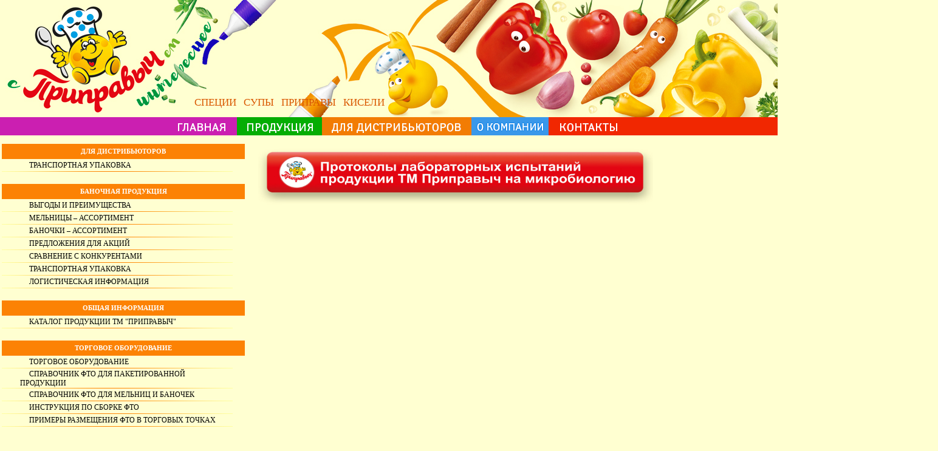

--- FILE ---
content_type: text/html; charset=windows-1251
request_url: http://www.proxima.ru/optovik.xml
body_size: 3724
content:
<html>
<HEAD>
<META NAME="Keywords" CONTENT="проксима, приправыч, оптовикам, заявка, продукция, доставка, транспорт, контейнер, вагон, отправка">
<META NAME="Robots" CONTENT="ALL">
<meta name='language' HTTP-EQUIV="Language" content="ru-RU">
<meta http-equiv="Content-Type" content="text/html; charset=windows-1251">
<META NAME="author" content="Proxima.Ru">
<title>Оптовикам</title>
<link rel="stylesheet" type="text/css" href="/style.css" />
<!--<link rel="stylesheet" type="text/css" href="/styles1.css" />-->
<script type="text/javascript" src="/color_menu.js"></script>
<script type="text/javascript" src="/prototype.js"></script>
<!-- Yandex.Metrika counter -->
<script type="text/javascript" >
   (function(m,e,t,r,i,k,a){m[i]=m[i]||function(){(m[i].a=m[i].a||[]).push(arguments)};
   m[i].l=1*new Date();
   for (var j = 0; j < document.scripts.length; j++) {if (document.scripts[j].src === r) { return; }}
   k=e.createElement(t),a=e.getElementsByTagName(t)[0],k.async=1,k.src=r,a.parentNode.insertBefore(k,a)})
   (window, document, "script", "https://mc.yandex.ru/metrika/tag.js", "ym");

   ym(99674424, "init", {
        clickmap:true,
        trackLinks:true,
        accurateTrackBounce:true
   });
</script>
<noscript><div><img src="https://mc.yandex.ru/watch/99674424" style="position:absolute; left:-9999px;" alt="" /></div></noscript>
<!-- /Yandex.Metrika counter -->
</HEAD>
<div id="all">
<BODY topmargin="0" leftmargin="0" rightmargin="0" bottommargin="0" marginwidth="0" marginheight="0" BGCOLOR=#FFFFD1 LINK=#000000 ALINK=#FFFFD1 VLINK=#000000>
<!-- шапка на прочие страницы -->
<TABLE WIDTH="100%" BGCOLOR=#F5F0DC BORDER=0 CELLPADDING=0 CELLSPACING=0>
<TR BGCOLOR="FFFFD1">
<TD HEIGHT=140 ALIGN=LEFT VALIGN=MIDDLE width="48%">
<a href="http://www.proxima.ru/"><img src="/img/logo/page_logo.jpg" alt="ПРИПРАВЫЧ ПРОТИВ МАРКИРОВКИ ЧЕСТНЫЙ ЗНАК" border="0"></a><div style="position: absolute; width: 367px; height: 26px; z-index: 1; left: 320px; top: 159px" id="layer1">
<h1>СПЕЦИИ</h1>&nbsp;&nbsp;&nbsp;&nbsp;<h1>СУПЫ</h1>&nbsp;&nbsp;&nbsp;&nbsp;<h1>ПРИПРАВЫ</h1>&nbsp;&nbsp;&nbsp;&nbsp;<h1>КИСЕЛИ</h1></div>
</TD>
<TD ALIGN=RIGHT width="52%">
<IMG BORDER=0 SRC="/img/opt.jpg" ALT="специи, приправы, пряности, супы, пищевые добавки, кисели, орешки, семечки"></TD></TR></table>
<!-- меню -->
<table border="0" width="100%" id="table1" cellspacing="0" cellpadding="0">
<tr>
<td><img src="http://www.proxima.ru/img/menu/left.jpg"></td>
<!-- гибкий рисунок -->
<td width="50%" background="http://www.proxima.ru/img/menu/left_flex.jpg"></td>
<td><a href="http://www.proxima.ru/" onMouseOver="on('main')" onMouseOut="off()"><img src="/img/menu/main.jpg" border="0" name="main"  alt="Главная"></a></td>
<td><a href="http://www.proxima.ru/products.xml" onMouseOver="on('prod')" onMouseOut="off()"><img src="/img/menu/prod.gif" border="0" name="prod"  alt="Продукция"></a></td>
<td><a href="http://www.proxima.ru/optovik.xml"  onMouseOver="on('opt')" onMouseOut="off()"><img src="/img/menu/distr.gif" border="0" name="opt"  alt="Оптовикам"></a></td>
<td><a href="http://www.proxima.ru/history/history.xml"  onMouseOver="on('history')" onMouseOut="off()"><img src="/img/menu/history.gif" border="0" name="history"  alt="История"></a></td>
<td><a href="http://www.proxima.ru/contacts.xml" onMouseOver="on('cont')" onMouseOut="off()"><img src="/img/menu/cont.jpg"  border="0" name="cont"  alt="Адреса в Новосибирске, Москве и Владивостоке"></a></td>
<td width="50%" background="http://www.proxima.ru/img/menu/right_flex.jpg"></td>
<td><img src="http://www.proxima.ru/img/menu/right.jpg"></td>
</tr>
</TABLE>
<p>
<table border="0" width="100%">
<tr>
<td width="20%" valign="top">
<!-- Боковое меню -->
<STYLE>
    .mouse_over {
        BACKGROUND-COLOR: #ffffd1
    }

    .mouse_out {
        BACKGROUND-COLOR: #ffffd1;
    }
</STYLE>
<TABLE width="400" BORDER=0 CELLPADDING=0 CELLSPACING=0>
    <TR>
        <TD background="/menu/img/distr_flex.gif"><img src="/menu/img/distr_left.gif"></TD>
        <TD background="/menu/img/distr_flex.gif" align="center" class="menu-title">ДЛЯ ДИСТРИБЬЮТОРОВ</TD>
        <TD background="/menu/img/distr_flex.gif" align="right"><img src="/menu/img/distr_right.gif"></TD>
    </TR>
    <TR ALIGN="LEFT" onmouseover="this.className='mouse_over'; $('pack').src='/menu/on.gif';" onmouseout="this.className='mouse_out'; $('pack').src='/menu/out.gif';">
        <TD width="5%"></td>
        <TD valign="middle" style="height: 20px;">
            <IMG SRC="/menu/out.gif" id="pack" BORDER="0"> <a href="http://www.proxima.ru/opt/pack.xml"
                class="menu">ТРАНСПОРТНАЯ УПАКОВКА</a>
        </TD>
        <TD width="5%"></td>
    </TR>
    <tr>
        <td COLSPAN=3><img border="0" width="380" src="/menu/img/distr_grad.jpg" height="1" /></td>
    </tr>
    <TR>
        <TD width="5%"></td>
        <TD valign="middle" style="height: 20px;"> </TD>
    </TR>
    <TR>
        <TD background="/menu/img/distr_flex.gif"><img src="/menu/img/distr_left.gif"></TD>
        <TD background="/menu/img/distr_flex.gif" align="center" class="menu-title">БАНОЧНАЯ ПРОДУКЦИЯ</TD>
        <TD background="/menu/img/distr_flex.gif" align="right"><img src="/menu/img/distr_right.gif"></TD>
    </TR>
    <TR ALIGN="LEFT" onmouseover="this.className='mouse_over'; $('advantages').src='/menu/on.gif';" onmouseout="this.className='mouse_out'; $('advantages').src='/menu/out.gif';">
        <TD width="5%"></td>
        <TD valign="middle" style="height: 20px;">
            <IMG SRC="/menu/out.gif" id="advantages" BORDER="0"> <a href="http://pripravich.com"
                class="menu" target="_blank">ВЫГОДЫ И ПРЕИМУЩЕСТВА</a>
        </TD>
        <TD width="5%"></td>
    </TR>
    <tr>
        <td COLSPAN=3><img border="0" width="380" src="/menu/img/distr_grad.jpg" height="1" /></td>
    </tr>
    <TR ALIGN="LEFT" onmouseover="this.className='mouse_over'; $('mills').src='/menu/on.gif';" onmouseout="this.className='mouse_out'; $('mills').src='/menu/out.gif';">
        <TD width="5%"></td>
        <TD valign="middle" style="height: 20px;">
            <IMG SRC="/menu/out.gif" id="mills" BORDER="0"> <a href="http://docs.proxima.ru/Promo/Pripravich_Assortment_Mills.pdf"
                class="menu" target="_blank">МЕЛЬНИЦЫ – АССОРТИМЕНТ</a>
        </TD>
        <TD width="5%"></td>
    </TR>
    <tr>
        <td COLSPAN=3><img border="0" width="380" src="/menu/img/distr_grad.jpg" height="1" /></td>
    </tr>
    <TR ALIGN="LEFT" onmouseover="this.className='mouse_over'; $('jars').src='/menu/on.gif';" onmouseout="this.className='mouse_out'; $('jars').src='/menu/out.gif';">
        <TD width="5%"></td>
        <TD valign="middle" style="height: 20px;">
            <IMG SRC="/menu/out.gif" id="jars" BORDER="0"> <a href="http://docs.proxima.ru/Promo/Pripravich_Assortment_Jars.pdf"
                class="menu" target="_blank">БАНОЧКИ – АССОРТИМЕНТ</a>
        </TD>
        <TD width="5%"></td>
    </TR>
    <tr>
        <td COLSPAN=3><img border="0" width="380" src="/menu/img/distr_grad.jpg" height="1" /></td>
    </tr>
    <TR ALIGN="LEFT" onmouseover="this.className='mouse_over'; $('actions').src='/menu/on.gif';" onmouseout="this.className='mouse_out'; $('actions').src='/menu/out.gif';">
        <TD width="5%"></td>
        <TD valign="middle" style="height: 20px;">
            <IMG SRC="/menu/out.gif" id="actions" BORDER="0"> <a href="http://docs.proxima.ru/Promo/Pripravich_Kits_for_Actions.pdf"
                class="menu" target="_blank">ПРЕДЛОЖЕНИЯ ДЛЯ АКЦИЙ</a>
        </TD>
        <TD width="5%"></td>
    </TR>
    <tr>
        <td COLSPAN=3><img border="0" width="380" src="/menu/img/distr_grad.jpg" height="1" /></td>
    </tr>
    <TR ALIGN="LEFT" onmouseover="this.className='mouse_over'; $('compares').src='/menu/on.gif';" onmouseout="this.className='mouse_out'; $('compares').src='/menu/out.gif';">
        <TD width="5%"></td>
        <TD valign="middle" style="height: 20px;">
            <IMG SRC="/menu/out.gif" id="compares" BORDER="0"> <a href="http://docs.proxima.ru/Promo/Pripravich_Compares.pdf"
                class="menu" target="_blank">СРАВНЕНИЕ С КОНКУРЕНТАМИ</a>
        </TD>
        <TD width="5%"></td>
    </TR>
<tr>
        <td COLSPAN=3><img border="0" width="380" src="/menu/img/distr_grad.jpg" height="1" /></td>
    </tr>
<TR ALIGN="LEFT" onmouseover="this.className='mouse_over'; $('transpack').src='/menu/on.gif';" onmouseout="this.className='mouse_out'; $('transpack').src='/menu/out.gif';">
        <TD width="5%"></td>
        <TD valign="middle" style="height: 20px;">
            <IMG SRC="/menu/out.gif" id="transpack" BORDER="0"> <a href="http://docs.proxima.ru/Promo/Pripravich_Transport_Pack.pdf"
                class="menu" target="_blank">ТРАНСПОРТНАЯ УПАКОВКА</a>
        </TD>
        <TD width="5%"></td>
    </TR>
<tr>
        <td COLSPAN=3><img border="0" width="380" src="/menu/img/distr_grad.jpg" height="1" /></td>
    </tr>
    <TR ALIGN="LEFT" onmouseover="this.className='mouse_over'; $('logistic').src='/menu/on.gif';" onmouseout="this.className='mouse_out'; $('logistic').src='/menu/out.gif';">
        <TD width="5%"></td>
        <TD valign="middle" style="height: 20px;">
            <IMG SRC="/menu/out.gif" id="logistic" BORDER="0"> <a href="http://docs.proxima.ru/Promo/Pripravich_Logistic_Info.pdf"
                class="menu" target="_blank">ЛОГИСТИЧЕСКАЯ ИНФОРМАЦИЯ</a>
        </TD>
        <TD width="5%"></td>
    </TR>
    <tr>
        <td COLSPAN=3><img border="0" width="380" src="/menu/img/distr_grad.jpg" height="1" /></td>
    </tr>
    <TR>
        <TD width="5%"></td>
        <TD valign="middle" style="height: 20px;"> </TD>
    </TR>
    <TR>
        <TD background="/menu/img/distr_flex.gif"><img src="/menu/img/distr_left.gif"></TD>
        <TD background="/menu/img/distr_flex.gif" align="center" class="menu-title">ОБЩАЯ ИНФОРМАЦИЯ</TD>
        <TD background="/menu/img/distr_flex.gif" align="right"><img src="/menu/img/distr_right.gif"></TD>
    </TR>
    <TR ALIGN="LEFT" onmouseover="this.className='mouse_over'; $('prodtm').src='/menu/on.gif';" onmouseout="this.className='mouse_out'; $('prodtm').src='/menu/out.gif';">
        <TD width="5%"></td>
        <TD valign="middle" style="height: 20px;">
            <IMG SRC="/menu/out.gif" id="prodtm" BORDER="0"> <a href="http://docs.proxima.ru/Promo/Pripravich_Full_Catalog.pdf"
                class="menu" target="_blank">КАТАЛОГ ПРОДУКЦИИ ТМ "ПРИПРАВЫЧ"</a>
        </TD>
        <TD width="5%"></td>
    </TR>
    <tr>
        <td COLSPAN=3><img border="0" width="380" src="/menu/img/distr_grad.jpg" height="1" /></td>
    </tr>

    <TR>
        <TD width="5%"></td>
        <TD valign="middle" style="height: 20px;"> </TD>
    </TR>
    <TR>
        <TD background="/menu/img/distr_flex.gif"><img src="/menu/img/distr_left.gif"></TD>
        <TD background="/menu/img/distr_flex.gif" align="center" class="menu-title">ТОРГОВОЕ ОБОРУДОВАНИЕ</TD>
        <TD background="/menu/img/distr_flex.gif" align="right"><img src="/menu/img/distr_right.gif"></TD>
    </TR>
    <TR ALIGN="LEFT" onmouseover="this.className='mouse_over'; $('equipment').src='/menu/on.gif';" onmouseout="this.className='mouse_out'; $('equipment').src='/menu/out.gif';">
        <TD width="5%"></td>
        <TD valign="middle" style="height: 20px;">
            <IMG SRC="/menu/out.gif" id="equipment" BORDER="0"> <a href="http://www.proxima.ru/opt/torg.xml"
                class="menu">ТОРГОВОЕ ОБОРУДОВАНИЕ</font></a>
        </TD>
        <TD width="5%"></td>
    </TR>
    <tr>
        <td COLSPAN=3><img border="0" width="380" src="/menu/img/distr_grad.jpg" height="1" /></td>
    </tr>
    <TR ALIGN="LEFT" onmouseover="this.className='mouse_over'; $('ftopack').src='/menu/on.gif';" onmouseout="this.className='mouse_out'; $('ftopack').src='/menu/out.gif';">
        <TD width="5%"></td>
        <TD valign="middle" style="height: 20px;">
            <IMG SRC="/menu/out.gif" id="ftopack" BORDER="0"> <a href="http://docs.proxima.ru/Promo/Pripravich_FTO_Sachets.pdf"
                class="menu" target="_blank">СПРАВОЧНИК ФТО ДЛЯ ПАКЕТИРОВАННОЙ ПРОДУКЦИИ</a>
        </TD>
        <TD width="5%"></td>
    </TR>
    <tr>
        <td COLSPAN=3><img border="0" width="380" src="/menu/img/distr_grad.jpg" height="1" /></td>
    </tr>
    <TR ALIGN="LEFT" onmouseover="this.className='mouse_over'; $('ftomills').src='/menu/on.gif';" onmouseout="this.className='mouse_out'; $('ftomills').src='/menu/out.gif';">
        <TD width="5%"></td>
        <TD valign="middle" style="height: 20px;">
            <IMG SRC="/menu/out.gif" id="ftomills" BORDER="0"> <a href="http://docs.proxima.ru/Promo/Pripravich_FTO_Mills.pdf"
                class="menu" target="_blank">СПРАВОЧНИК ФТО ДЛЯ МЕЛЬНИЦ И БАНОЧЕК</a>
        </TD>
        <TD width="5%"></td>
    </TR>
    <tr>
        <td COLSPAN=3><img border="0" width="380" src="/menu/img/distr_grad.jpg" height="1" /></td>
    </tr>
    <TR ALIGN="LEFT" onmouseover="this.className='mouse_over'; $('instfto').src='/menu/on.gif';" onmouseout="this.className='mouse_out'; $('instfto').src='/menu/out.gif';">
        <TD width="5%"></td>
        <TD valign="middle" style="height: 20px;">
            <IMG SRC="/menu/out.gif" id="instfto" BORDER="0"> <a href="http://docs.proxima.ru/Promo/Pripravich_FTO_Assembly.pdf"
                class="menu" target="_blank">ИНСТРУКЦИЯ ПО СБОРКЕ ФТО</a>
        </TD>
        <TD width="5%"></td>
    </TR>
    <tr>
        <td COLSPAN=3><img border="0" width="380" src="/menu/img/distr_grad.jpg" height="1" /></td>
    </tr>
    <TR ALIGN="LEFT" onmouseover="this.className='mouse_over'; $('ftotorg').src='/menu/on.gif';" onmouseout="this.className='mouse_out'; $('ftotorg').src='/menu/out.gif';">
        <TD width="5%"></td>
        <TD valign="middle" style="height: 20px;">
            <IMG SRC="/menu/out.gif" id="ftotorg" BORDER="0"> <a href="http://docs.proxima.ru/Promo/Pripravich_FTO_Examples.pdf"
                class="menu" target="_blank">ПРИМЕРЫ РАЗМЕЩЕНИЯ ФТО В ТОРГОВЫХ ТОЧКАХ</a>
        </TD>
        <TD width="5%"></td>
    </TR>
<tr>
        <td COLSPAN=3><img border="0" width="380" src="/menu/img/distr_grad.jpg" height="1" /></td>
    </tr>
<TR>
        <TD width="5%"></td>
        <TD valign="middle" style="height: 20px;"> </TD>
    </TR>
    <TR>
        <TD background="/menu/img/distr_flex.gif"><img src="/menu/img/distr_left.gif"></TD>
        <TD background="/menu/img/distr_flex.gif" align="center" class="menu-title">РЕКЛАМНАЯ ПРОДУКЦИЯ</TD>
        <TD background="/menu/img/distr_flex.gif" align="right"><img src="/menu/img/distr_right.gif"></TD>
    </TR>
    <TR ALIGN="LEFT" onmouseover="this.className='mouse_over'; $('television').src='/menu/on.gif';" onmouseout="this.className='mouse_out'; $('television').src='/menu/out.gif';">
        <TD width="5%"></td>
        <TD valign="middle" style="height: 20px;">
            <IMG SRC="/menu/out.gif" id="television" BORDER="0"> <a href="http://www.proxima.ru/opt/television.xml"
                class="menu">РЕКЛАМНЫЕ РОЛИКИ</a>
        </TD>
        <TD width="5%"></td>
    </TR>
    <tr>
        <td COLSPAN=3><img border="0" width="380" src="/menu/img/distr_grad.jpg" height="1" /></td>
    </tr>
    <TR ALIGN="LEFT" onmouseover="this.className='mouse_over'; $('presents').src='/menu/on.gif';" onmouseout="this.className='mouse_out'; $('presents').src='/menu/out.gif';">
        <TD width="5%"></td>
        <TD valign="middle" style="height: 20px;">
            <IMG SRC="/menu/out.gif" id="presents" BORDER="0"> <a href="http://www.proxima.ru/opt/presents.xml"
                class="menu">СУВЕНИРНАЯ ПРОДУКЦИЯ</a>
        </TD>
        <TD width="5%"></td>
    </TR>
    <tr>
        <td COLSPAN=3><img border="0" width="380" src="/menu/img/distr_grad.jpg" height="1" /></td>
    </tr>
</TABLE></td>
<td width="2%">&nbsp;</td>
<td width="78%" valign="top" align="left">
<!-- Отображение разделов -->
<TABLE WIDTH="80%" BORDER=0 CELLPADDING=0 CELLSPACING=0>
<a href="http://docs.proxima.ru/Protocols/Protocols NSK IL.pdf"><img src="Protocols.jpg" alt="РџР РћРўРћРљРћР›Р«" border="0" width="650" height="100"></a>
<p align="justify"><br>
</center></TABLE>
<!--begin of Rambler's Top100 code -->
<a href="http://top100.rambler.ru/top100/">
<img src="http://counter.rambler.ru/top100.cnt?1087151" alt="" width=1 height=1 border=0></a>
<!--end of Top100 code-->
</td>
</tr>
</table>
</table>
<p>&nbsp;</p>
<p>&nbsp;</p>
<p>&nbsp;</p>
<p>&nbsp;</p>
<p>&nbsp;</p>
<p>&nbsp;</p>
<p>&nbsp;</p>
<p>&nbsp;</p>
<p>&nbsp;</p>
<div id="empty">&nbsp;</div>
<div id="footer">
<table border="0" width="100%" cellspacing="0" cellpadding="0" >
<tr>
<td width="10">&nbsp;</td>
<td width="200" align="center">
<img src="http://www.proxima.ru/img/fixed.jpg">
<font class="link"><b>&copy; 2026 АО Компания "Проксима"</b><br>Специи, приправы, супы и кисели.<p/>

<script type="text/javascript">
document.write("<a href='http://www.liveinternet.ru/click' "+
"target=_blank><img src='http://counter.yadro.ru/hit?t14.6;r"+
escape(document.referrer)+((typeof(screen)=="undefined")?"":
";s"+screen.width+"*"+screen.height+"*"+(screen.colorDepth?
screen.colorDepth:screen.pixelDepth))+";u"+escape(document.URL)+
";i"+escape("Жж"+document.title.substring(0,80))+";"+Math.random()+
"' alt='' title='LiveInternet: показано число просмотров за 24 часа, посетителей за 24 часа и за сегодня' "+
"border=0 width=88 height=31><\/a>")</script>
<br><br><a href="http://www.proxima.ru/sitemap.php" class="link"><b>Карта сайта</b></a>
</td>
<td align="right"><img src="http://www.proxima.ru/img/foot.jpg"></td>
</tr>
</table>
</div>
</div>
</BODY>
</HTML>


--- FILE ---
content_type: text/css
request_url: http://www.proxima.ru/style.css
body_size: 525
content:
h1 {
FONT-SIZE: 13pt;
font-weight: normal;
font-family: tahoma;
display:inline;
color:#D95700;
}
h2{font-family:tahoma,arial;font-size:11px;font-weight:strong;display:inline}

td {
font-size: 12px;
font-family: tahoma;
}
.link { color: #D95700 }
a.menu { text-decoration: none }
.city{font-weight:normal;color:#ffffff;background-color:#D95700;text-align:center}



body,html{
font-size: 11px;
font-family: tahoma;
height: 100%;
margin:0;
padding:0;
scrollbar-3d-light-color:#F0E090;
scrollbar-arrow-color:#000000;
scrollbar-base-color: #F0E090;
scrollbar-dark-shadow-color: #F0E090;
scrollbar-face-color: #FFFFA2;
scrollbar-highlight-color: #C0B070;
scrollbar-shadow-color: #F0E090}
#all {position: relative; height: 100%;}
html>body #all {height: auto; min-height: 100%;}
#footer {height: _foo_;}
#empty {height: _foo_+_bar_;}
#footer {
position: absolute;
left: 0;
bottom: 0;
width: 100%;
}

.prod {
  max-width: 172px;
  width: 172px;
  min-width: 172px;
}

.menu-title {
  font-size: 11px;
  font-family: tahoma;
  font-weight:bold;
  color: white;
}


--- FILE ---
content_type: application/javascript
request_url: http://www.proxima.ru/color_menu.js
body_size: 873
content:
// браузер с поддержкой JavaScript 
var browserOK = false; 
var pics; 
// --

//JavaScript 1.1! 
browserOK = true; 
pics = new Array(); 
// -->

var objCount = 0; // количество изображений на web-странице 
function preload(name, first, second) { 
// предварительна\я загрузка изображений и размещение их в массиве 
if (browserOK) { 
pics[objCount] = new Array(3); 
pics[objCount][0] = new Image(); 
pics[objCount][0].src = first; 
pics[objCount][1] = new Image(); 
pics[objCount][1].src = second; 
pics[objCount][2] = name; 
objCount++; 
} 
} 
function on(name){ 
if (browserOK) { 
for (i = 0; i < objCount; i++) { 
if (document.images[pics[i][2]] != null) 
if (name != pics[i][2]) { 
// вернуть в исходное систо\яние все другие изображени\я 
document.images[pics[i][2]].src = pics[i][0].src; 
} else { 
// показывать вторую картинку, поскольку курсор пересекает данное изображение 
document.images[pics[i][2]].src = pics[i][1].src; 
} 
} 
} 
} 
function off(){ 
if (browserOK) { 
for (i = 0; i < objCount; i++) { 
// вернуть в исходное систо\яние все изображени\я 
if (document.images[pics[i][2]] != null) 
document.images[pics[i][2]].src = pics[i][0].src; 
} 
} 
} 
// заранее загружаемые изображени\я - Вы должны здесь указать 
// изображени\я, которые нужно загрузить заранее, а также объект Image, 
// к которому они относ\ятс\я (первый аргумент). Именно эту часть 
// нужно корректировать, если Вы хотите использовать скрипт 
// применительно к другим изображени\ям (конечно это не освобождает 
// Вас от об\язанности подредактировать в документе также и раздел body) 
preload("main", "/img/menu/main.jpg", "/img/menu/main_sel.jpg"); 
preload("prod", "/img/menu/prod.gif", "/img/menu/prod_sel.gif"); 
preload("opt", "/img/menu/distr.gif", "/img/menu/distr_sel.gif"); 
preload("history", "/img/menu/history.gif", "/img/menu/history_sel.gif"); 
preload("cont", "/img/menu/cont.jpg", "/img/menu/cont_sel.jpg"); 
// 